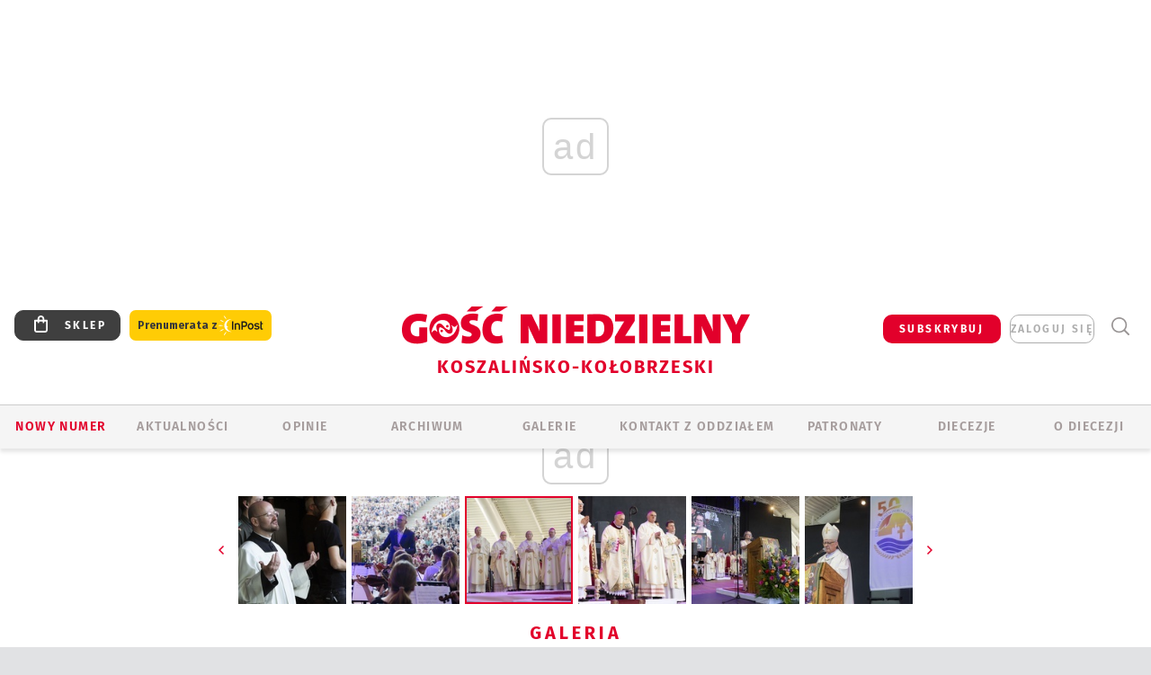

--- FILE ---
content_type: text/html; charset=utf-8
request_url: https://www.google.com/recaptcha/api2/anchor?ar=1&k=6LfKq5UUAAAAAMU4Rd1_l_MKSJAizQb5Mk_8bFA_&co=aHR0cHM6Ly9rb3N6YWxpbi5nb3NjLnBsOjQ0Mw..&hl=en&v=N67nZn4AqZkNcbeMu4prBgzg&size=invisible&anchor-ms=20000&execute-ms=30000&cb=dhr34fkl9zmh
body_size: 48837
content:
<!DOCTYPE HTML><html dir="ltr" lang="en"><head><meta http-equiv="Content-Type" content="text/html; charset=UTF-8">
<meta http-equiv="X-UA-Compatible" content="IE=edge">
<title>reCAPTCHA</title>
<style type="text/css">
/* cyrillic-ext */
@font-face {
  font-family: 'Roboto';
  font-style: normal;
  font-weight: 400;
  font-stretch: 100%;
  src: url(//fonts.gstatic.com/s/roboto/v48/KFO7CnqEu92Fr1ME7kSn66aGLdTylUAMa3GUBHMdazTgWw.woff2) format('woff2');
  unicode-range: U+0460-052F, U+1C80-1C8A, U+20B4, U+2DE0-2DFF, U+A640-A69F, U+FE2E-FE2F;
}
/* cyrillic */
@font-face {
  font-family: 'Roboto';
  font-style: normal;
  font-weight: 400;
  font-stretch: 100%;
  src: url(//fonts.gstatic.com/s/roboto/v48/KFO7CnqEu92Fr1ME7kSn66aGLdTylUAMa3iUBHMdazTgWw.woff2) format('woff2');
  unicode-range: U+0301, U+0400-045F, U+0490-0491, U+04B0-04B1, U+2116;
}
/* greek-ext */
@font-face {
  font-family: 'Roboto';
  font-style: normal;
  font-weight: 400;
  font-stretch: 100%;
  src: url(//fonts.gstatic.com/s/roboto/v48/KFO7CnqEu92Fr1ME7kSn66aGLdTylUAMa3CUBHMdazTgWw.woff2) format('woff2');
  unicode-range: U+1F00-1FFF;
}
/* greek */
@font-face {
  font-family: 'Roboto';
  font-style: normal;
  font-weight: 400;
  font-stretch: 100%;
  src: url(//fonts.gstatic.com/s/roboto/v48/KFO7CnqEu92Fr1ME7kSn66aGLdTylUAMa3-UBHMdazTgWw.woff2) format('woff2');
  unicode-range: U+0370-0377, U+037A-037F, U+0384-038A, U+038C, U+038E-03A1, U+03A3-03FF;
}
/* math */
@font-face {
  font-family: 'Roboto';
  font-style: normal;
  font-weight: 400;
  font-stretch: 100%;
  src: url(//fonts.gstatic.com/s/roboto/v48/KFO7CnqEu92Fr1ME7kSn66aGLdTylUAMawCUBHMdazTgWw.woff2) format('woff2');
  unicode-range: U+0302-0303, U+0305, U+0307-0308, U+0310, U+0312, U+0315, U+031A, U+0326-0327, U+032C, U+032F-0330, U+0332-0333, U+0338, U+033A, U+0346, U+034D, U+0391-03A1, U+03A3-03A9, U+03B1-03C9, U+03D1, U+03D5-03D6, U+03F0-03F1, U+03F4-03F5, U+2016-2017, U+2034-2038, U+203C, U+2040, U+2043, U+2047, U+2050, U+2057, U+205F, U+2070-2071, U+2074-208E, U+2090-209C, U+20D0-20DC, U+20E1, U+20E5-20EF, U+2100-2112, U+2114-2115, U+2117-2121, U+2123-214F, U+2190, U+2192, U+2194-21AE, U+21B0-21E5, U+21F1-21F2, U+21F4-2211, U+2213-2214, U+2216-22FF, U+2308-230B, U+2310, U+2319, U+231C-2321, U+2336-237A, U+237C, U+2395, U+239B-23B7, U+23D0, U+23DC-23E1, U+2474-2475, U+25AF, U+25B3, U+25B7, U+25BD, U+25C1, U+25CA, U+25CC, U+25FB, U+266D-266F, U+27C0-27FF, U+2900-2AFF, U+2B0E-2B11, U+2B30-2B4C, U+2BFE, U+3030, U+FF5B, U+FF5D, U+1D400-1D7FF, U+1EE00-1EEFF;
}
/* symbols */
@font-face {
  font-family: 'Roboto';
  font-style: normal;
  font-weight: 400;
  font-stretch: 100%;
  src: url(//fonts.gstatic.com/s/roboto/v48/KFO7CnqEu92Fr1ME7kSn66aGLdTylUAMaxKUBHMdazTgWw.woff2) format('woff2');
  unicode-range: U+0001-000C, U+000E-001F, U+007F-009F, U+20DD-20E0, U+20E2-20E4, U+2150-218F, U+2190, U+2192, U+2194-2199, U+21AF, U+21E6-21F0, U+21F3, U+2218-2219, U+2299, U+22C4-22C6, U+2300-243F, U+2440-244A, U+2460-24FF, U+25A0-27BF, U+2800-28FF, U+2921-2922, U+2981, U+29BF, U+29EB, U+2B00-2BFF, U+4DC0-4DFF, U+FFF9-FFFB, U+10140-1018E, U+10190-1019C, U+101A0, U+101D0-101FD, U+102E0-102FB, U+10E60-10E7E, U+1D2C0-1D2D3, U+1D2E0-1D37F, U+1F000-1F0FF, U+1F100-1F1AD, U+1F1E6-1F1FF, U+1F30D-1F30F, U+1F315, U+1F31C, U+1F31E, U+1F320-1F32C, U+1F336, U+1F378, U+1F37D, U+1F382, U+1F393-1F39F, U+1F3A7-1F3A8, U+1F3AC-1F3AF, U+1F3C2, U+1F3C4-1F3C6, U+1F3CA-1F3CE, U+1F3D4-1F3E0, U+1F3ED, U+1F3F1-1F3F3, U+1F3F5-1F3F7, U+1F408, U+1F415, U+1F41F, U+1F426, U+1F43F, U+1F441-1F442, U+1F444, U+1F446-1F449, U+1F44C-1F44E, U+1F453, U+1F46A, U+1F47D, U+1F4A3, U+1F4B0, U+1F4B3, U+1F4B9, U+1F4BB, U+1F4BF, U+1F4C8-1F4CB, U+1F4D6, U+1F4DA, U+1F4DF, U+1F4E3-1F4E6, U+1F4EA-1F4ED, U+1F4F7, U+1F4F9-1F4FB, U+1F4FD-1F4FE, U+1F503, U+1F507-1F50B, U+1F50D, U+1F512-1F513, U+1F53E-1F54A, U+1F54F-1F5FA, U+1F610, U+1F650-1F67F, U+1F687, U+1F68D, U+1F691, U+1F694, U+1F698, U+1F6AD, U+1F6B2, U+1F6B9-1F6BA, U+1F6BC, U+1F6C6-1F6CF, U+1F6D3-1F6D7, U+1F6E0-1F6EA, U+1F6F0-1F6F3, U+1F6F7-1F6FC, U+1F700-1F7FF, U+1F800-1F80B, U+1F810-1F847, U+1F850-1F859, U+1F860-1F887, U+1F890-1F8AD, U+1F8B0-1F8BB, U+1F8C0-1F8C1, U+1F900-1F90B, U+1F93B, U+1F946, U+1F984, U+1F996, U+1F9E9, U+1FA00-1FA6F, U+1FA70-1FA7C, U+1FA80-1FA89, U+1FA8F-1FAC6, U+1FACE-1FADC, U+1FADF-1FAE9, U+1FAF0-1FAF8, U+1FB00-1FBFF;
}
/* vietnamese */
@font-face {
  font-family: 'Roboto';
  font-style: normal;
  font-weight: 400;
  font-stretch: 100%;
  src: url(//fonts.gstatic.com/s/roboto/v48/KFO7CnqEu92Fr1ME7kSn66aGLdTylUAMa3OUBHMdazTgWw.woff2) format('woff2');
  unicode-range: U+0102-0103, U+0110-0111, U+0128-0129, U+0168-0169, U+01A0-01A1, U+01AF-01B0, U+0300-0301, U+0303-0304, U+0308-0309, U+0323, U+0329, U+1EA0-1EF9, U+20AB;
}
/* latin-ext */
@font-face {
  font-family: 'Roboto';
  font-style: normal;
  font-weight: 400;
  font-stretch: 100%;
  src: url(//fonts.gstatic.com/s/roboto/v48/KFO7CnqEu92Fr1ME7kSn66aGLdTylUAMa3KUBHMdazTgWw.woff2) format('woff2');
  unicode-range: U+0100-02BA, U+02BD-02C5, U+02C7-02CC, U+02CE-02D7, U+02DD-02FF, U+0304, U+0308, U+0329, U+1D00-1DBF, U+1E00-1E9F, U+1EF2-1EFF, U+2020, U+20A0-20AB, U+20AD-20C0, U+2113, U+2C60-2C7F, U+A720-A7FF;
}
/* latin */
@font-face {
  font-family: 'Roboto';
  font-style: normal;
  font-weight: 400;
  font-stretch: 100%;
  src: url(//fonts.gstatic.com/s/roboto/v48/KFO7CnqEu92Fr1ME7kSn66aGLdTylUAMa3yUBHMdazQ.woff2) format('woff2');
  unicode-range: U+0000-00FF, U+0131, U+0152-0153, U+02BB-02BC, U+02C6, U+02DA, U+02DC, U+0304, U+0308, U+0329, U+2000-206F, U+20AC, U+2122, U+2191, U+2193, U+2212, U+2215, U+FEFF, U+FFFD;
}
/* cyrillic-ext */
@font-face {
  font-family: 'Roboto';
  font-style: normal;
  font-weight: 500;
  font-stretch: 100%;
  src: url(//fonts.gstatic.com/s/roboto/v48/KFO7CnqEu92Fr1ME7kSn66aGLdTylUAMa3GUBHMdazTgWw.woff2) format('woff2');
  unicode-range: U+0460-052F, U+1C80-1C8A, U+20B4, U+2DE0-2DFF, U+A640-A69F, U+FE2E-FE2F;
}
/* cyrillic */
@font-face {
  font-family: 'Roboto';
  font-style: normal;
  font-weight: 500;
  font-stretch: 100%;
  src: url(//fonts.gstatic.com/s/roboto/v48/KFO7CnqEu92Fr1ME7kSn66aGLdTylUAMa3iUBHMdazTgWw.woff2) format('woff2');
  unicode-range: U+0301, U+0400-045F, U+0490-0491, U+04B0-04B1, U+2116;
}
/* greek-ext */
@font-face {
  font-family: 'Roboto';
  font-style: normal;
  font-weight: 500;
  font-stretch: 100%;
  src: url(//fonts.gstatic.com/s/roboto/v48/KFO7CnqEu92Fr1ME7kSn66aGLdTylUAMa3CUBHMdazTgWw.woff2) format('woff2');
  unicode-range: U+1F00-1FFF;
}
/* greek */
@font-face {
  font-family: 'Roboto';
  font-style: normal;
  font-weight: 500;
  font-stretch: 100%;
  src: url(//fonts.gstatic.com/s/roboto/v48/KFO7CnqEu92Fr1ME7kSn66aGLdTylUAMa3-UBHMdazTgWw.woff2) format('woff2');
  unicode-range: U+0370-0377, U+037A-037F, U+0384-038A, U+038C, U+038E-03A1, U+03A3-03FF;
}
/* math */
@font-face {
  font-family: 'Roboto';
  font-style: normal;
  font-weight: 500;
  font-stretch: 100%;
  src: url(//fonts.gstatic.com/s/roboto/v48/KFO7CnqEu92Fr1ME7kSn66aGLdTylUAMawCUBHMdazTgWw.woff2) format('woff2');
  unicode-range: U+0302-0303, U+0305, U+0307-0308, U+0310, U+0312, U+0315, U+031A, U+0326-0327, U+032C, U+032F-0330, U+0332-0333, U+0338, U+033A, U+0346, U+034D, U+0391-03A1, U+03A3-03A9, U+03B1-03C9, U+03D1, U+03D5-03D6, U+03F0-03F1, U+03F4-03F5, U+2016-2017, U+2034-2038, U+203C, U+2040, U+2043, U+2047, U+2050, U+2057, U+205F, U+2070-2071, U+2074-208E, U+2090-209C, U+20D0-20DC, U+20E1, U+20E5-20EF, U+2100-2112, U+2114-2115, U+2117-2121, U+2123-214F, U+2190, U+2192, U+2194-21AE, U+21B0-21E5, U+21F1-21F2, U+21F4-2211, U+2213-2214, U+2216-22FF, U+2308-230B, U+2310, U+2319, U+231C-2321, U+2336-237A, U+237C, U+2395, U+239B-23B7, U+23D0, U+23DC-23E1, U+2474-2475, U+25AF, U+25B3, U+25B7, U+25BD, U+25C1, U+25CA, U+25CC, U+25FB, U+266D-266F, U+27C0-27FF, U+2900-2AFF, U+2B0E-2B11, U+2B30-2B4C, U+2BFE, U+3030, U+FF5B, U+FF5D, U+1D400-1D7FF, U+1EE00-1EEFF;
}
/* symbols */
@font-face {
  font-family: 'Roboto';
  font-style: normal;
  font-weight: 500;
  font-stretch: 100%;
  src: url(//fonts.gstatic.com/s/roboto/v48/KFO7CnqEu92Fr1ME7kSn66aGLdTylUAMaxKUBHMdazTgWw.woff2) format('woff2');
  unicode-range: U+0001-000C, U+000E-001F, U+007F-009F, U+20DD-20E0, U+20E2-20E4, U+2150-218F, U+2190, U+2192, U+2194-2199, U+21AF, U+21E6-21F0, U+21F3, U+2218-2219, U+2299, U+22C4-22C6, U+2300-243F, U+2440-244A, U+2460-24FF, U+25A0-27BF, U+2800-28FF, U+2921-2922, U+2981, U+29BF, U+29EB, U+2B00-2BFF, U+4DC0-4DFF, U+FFF9-FFFB, U+10140-1018E, U+10190-1019C, U+101A0, U+101D0-101FD, U+102E0-102FB, U+10E60-10E7E, U+1D2C0-1D2D3, U+1D2E0-1D37F, U+1F000-1F0FF, U+1F100-1F1AD, U+1F1E6-1F1FF, U+1F30D-1F30F, U+1F315, U+1F31C, U+1F31E, U+1F320-1F32C, U+1F336, U+1F378, U+1F37D, U+1F382, U+1F393-1F39F, U+1F3A7-1F3A8, U+1F3AC-1F3AF, U+1F3C2, U+1F3C4-1F3C6, U+1F3CA-1F3CE, U+1F3D4-1F3E0, U+1F3ED, U+1F3F1-1F3F3, U+1F3F5-1F3F7, U+1F408, U+1F415, U+1F41F, U+1F426, U+1F43F, U+1F441-1F442, U+1F444, U+1F446-1F449, U+1F44C-1F44E, U+1F453, U+1F46A, U+1F47D, U+1F4A3, U+1F4B0, U+1F4B3, U+1F4B9, U+1F4BB, U+1F4BF, U+1F4C8-1F4CB, U+1F4D6, U+1F4DA, U+1F4DF, U+1F4E3-1F4E6, U+1F4EA-1F4ED, U+1F4F7, U+1F4F9-1F4FB, U+1F4FD-1F4FE, U+1F503, U+1F507-1F50B, U+1F50D, U+1F512-1F513, U+1F53E-1F54A, U+1F54F-1F5FA, U+1F610, U+1F650-1F67F, U+1F687, U+1F68D, U+1F691, U+1F694, U+1F698, U+1F6AD, U+1F6B2, U+1F6B9-1F6BA, U+1F6BC, U+1F6C6-1F6CF, U+1F6D3-1F6D7, U+1F6E0-1F6EA, U+1F6F0-1F6F3, U+1F6F7-1F6FC, U+1F700-1F7FF, U+1F800-1F80B, U+1F810-1F847, U+1F850-1F859, U+1F860-1F887, U+1F890-1F8AD, U+1F8B0-1F8BB, U+1F8C0-1F8C1, U+1F900-1F90B, U+1F93B, U+1F946, U+1F984, U+1F996, U+1F9E9, U+1FA00-1FA6F, U+1FA70-1FA7C, U+1FA80-1FA89, U+1FA8F-1FAC6, U+1FACE-1FADC, U+1FADF-1FAE9, U+1FAF0-1FAF8, U+1FB00-1FBFF;
}
/* vietnamese */
@font-face {
  font-family: 'Roboto';
  font-style: normal;
  font-weight: 500;
  font-stretch: 100%;
  src: url(//fonts.gstatic.com/s/roboto/v48/KFO7CnqEu92Fr1ME7kSn66aGLdTylUAMa3OUBHMdazTgWw.woff2) format('woff2');
  unicode-range: U+0102-0103, U+0110-0111, U+0128-0129, U+0168-0169, U+01A0-01A1, U+01AF-01B0, U+0300-0301, U+0303-0304, U+0308-0309, U+0323, U+0329, U+1EA0-1EF9, U+20AB;
}
/* latin-ext */
@font-face {
  font-family: 'Roboto';
  font-style: normal;
  font-weight: 500;
  font-stretch: 100%;
  src: url(//fonts.gstatic.com/s/roboto/v48/KFO7CnqEu92Fr1ME7kSn66aGLdTylUAMa3KUBHMdazTgWw.woff2) format('woff2');
  unicode-range: U+0100-02BA, U+02BD-02C5, U+02C7-02CC, U+02CE-02D7, U+02DD-02FF, U+0304, U+0308, U+0329, U+1D00-1DBF, U+1E00-1E9F, U+1EF2-1EFF, U+2020, U+20A0-20AB, U+20AD-20C0, U+2113, U+2C60-2C7F, U+A720-A7FF;
}
/* latin */
@font-face {
  font-family: 'Roboto';
  font-style: normal;
  font-weight: 500;
  font-stretch: 100%;
  src: url(//fonts.gstatic.com/s/roboto/v48/KFO7CnqEu92Fr1ME7kSn66aGLdTylUAMa3yUBHMdazQ.woff2) format('woff2');
  unicode-range: U+0000-00FF, U+0131, U+0152-0153, U+02BB-02BC, U+02C6, U+02DA, U+02DC, U+0304, U+0308, U+0329, U+2000-206F, U+20AC, U+2122, U+2191, U+2193, U+2212, U+2215, U+FEFF, U+FFFD;
}
/* cyrillic-ext */
@font-face {
  font-family: 'Roboto';
  font-style: normal;
  font-weight: 900;
  font-stretch: 100%;
  src: url(//fonts.gstatic.com/s/roboto/v48/KFO7CnqEu92Fr1ME7kSn66aGLdTylUAMa3GUBHMdazTgWw.woff2) format('woff2');
  unicode-range: U+0460-052F, U+1C80-1C8A, U+20B4, U+2DE0-2DFF, U+A640-A69F, U+FE2E-FE2F;
}
/* cyrillic */
@font-face {
  font-family: 'Roboto';
  font-style: normal;
  font-weight: 900;
  font-stretch: 100%;
  src: url(//fonts.gstatic.com/s/roboto/v48/KFO7CnqEu92Fr1ME7kSn66aGLdTylUAMa3iUBHMdazTgWw.woff2) format('woff2');
  unicode-range: U+0301, U+0400-045F, U+0490-0491, U+04B0-04B1, U+2116;
}
/* greek-ext */
@font-face {
  font-family: 'Roboto';
  font-style: normal;
  font-weight: 900;
  font-stretch: 100%;
  src: url(//fonts.gstatic.com/s/roboto/v48/KFO7CnqEu92Fr1ME7kSn66aGLdTylUAMa3CUBHMdazTgWw.woff2) format('woff2');
  unicode-range: U+1F00-1FFF;
}
/* greek */
@font-face {
  font-family: 'Roboto';
  font-style: normal;
  font-weight: 900;
  font-stretch: 100%;
  src: url(//fonts.gstatic.com/s/roboto/v48/KFO7CnqEu92Fr1ME7kSn66aGLdTylUAMa3-UBHMdazTgWw.woff2) format('woff2');
  unicode-range: U+0370-0377, U+037A-037F, U+0384-038A, U+038C, U+038E-03A1, U+03A3-03FF;
}
/* math */
@font-face {
  font-family: 'Roboto';
  font-style: normal;
  font-weight: 900;
  font-stretch: 100%;
  src: url(//fonts.gstatic.com/s/roboto/v48/KFO7CnqEu92Fr1ME7kSn66aGLdTylUAMawCUBHMdazTgWw.woff2) format('woff2');
  unicode-range: U+0302-0303, U+0305, U+0307-0308, U+0310, U+0312, U+0315, U+031A, U+0326-0327, U+032C, U+032F-0330, U+0332-0333, U+0338, U+033A, U+0346, U+034D, U+0391-03A1, U+03A3-03A9, U+03B1-03C9, U+03D1, U+03D5-03D6, U+03F0-03F1, U+03F4-03F5, U+2016-2017, U+2034-2038, U+203C, U+2040, U+2043, U+2047, U+2050, U+2057, U+205F, U+2070-2071, U+2074-208E, U+2090-209C, U+20D0-20DC, U+20E1, U+20E5-20EF, U+2100-2112, U+2114-2115, U+2117-2121, U+2123-214F, U+2190, U+2192, U+2194-21AE, U+21B0-21E5, U+21F1-21F2, U+21F4-2211, U+2213-2214, U+2216-22FF, U+2308-230B, U+2310, U+2319, U+231C-2321, U+2336-237A, U+237C, U+2395, U+239B-23B7, U+23D0, U+23DC-23E1, U+2474-2475, U+25AF, U+25B3, U+25B7, U+25BD, U+25C1, U+25CA, U+25CC, U+25FB, U+266D-266F, U+27C0-27FF, U+2900-2AFF, U+2B0E-2B11, U+2B30-2B4C, U+2BFE, U+3030, U+FF5B, U+FF5D, U+1D400-1D7FF, U+1EE00-1EEFF;
}
/* symbols */
@font-face {
  font-family: 'Roboto';
  font-style: normal;
  font-weight: 900;
  font-stretch: 100%;
  src: url(//fonts.gstatic.com/s/roboto/v48/KFO7CnqEu92Fr1ME7kSn66aGLdTylUAMaxKUBHMdazTgWw.woff2) format('woff2');
  unicode-range: U+0001-000C, U+000E-001F, U+007F-009F, U+20DD-20E0, U+20E2-20E4, U+2150-218F, U+2190, U+2192, U+2194-2199, U+21AF, U+21E6-21F0, U+21F3, U+2218-2219, U+2299, U+22C4-22C6, U+2300-243F, U+2440-244A, U+2460-24FF, U+25A0-27BF, U+2800-28FF, U+2921-2922, U+2981, U+29BF, U+29EB, U+2B00-2BFF, U+4DC0-4DFF, U+FFF9-FFFB, U+10140-1018E, U+10190-1019C, U+101A0, U+101D0-101FD, U+102E0-102FB, U+10E60-10E7E, U+1D2C0-1D2D3, U+1D2E0-1D37F, U+1F000-1F0FF, U+1F100-1F1AD, U+1F1E6-1F1FF, U+1F30D-1F30F, U+1F315, U+1F31C, U+1F31E, U+1F320-1F32C, U+1F336, U+1F378, U+1F37D, U+1F382, U+1F393-1F39F, U+1F3A7-1F3A8, U+1F3AC-1F3AF, U+1F3C2, U+1F3C4-1F3C6, U+1F3CA-1F3CE, U+1F3D4-1F3E0, U+1F3ED, U+1F3F1-1F3F3, U+1F3F5-1F3F7, U+1F408, U+1F415, U+1F41F, U+1F426, U+1F43F, U+1F441-1F442, U+1F444, U+1F446-1F449, U+1F44C-1F44E, U+1F453, U+1F46A, U+1F47D, U+1F4A3, U+1F4B0, U+1F4B3, U+1F4B9, U+1F4BB, U+1F4BF, U+1F4C8-1F4CB, U+1F4D6, U+1F4DA, U+1F4DF, U+1F4E3-1F4E6, U+1F4EA-1F4ED, U+1F4F7, U+1F4F9-1F4FB, U+1F4FD-1F4FE, U+1F503, U+1F507-1F50B, U+1F50D, U+1F512-1F513, U+1F53E-1F54A, U+1F54F-1F5FA, U+1F610, U+1F650-1F67F, U+1F687, U+1F68D, U+1F691, U+1F694, U+1F698, U+1F6AD, U+1F6B2, U+1F6B9-1F6BA, U+1F6BC, U+1F6C6-1F6CF, U+1F6D3-1F6D7, U+1F6E0-1F6EA, U+1F6F0-1F6F3, U+1F6F7-1F6FC, U+1F700-1F7FF, U+1F800-1F80B, U+1F810-1F847, U+1F850-1F859, U+1F860-1F887, U+1F890-1F8AD, U+1F8B0-1F8BB, U+1F8C0-1F8C1, U+1F900-1F90B, U+1F93B, U+1F946, U+1F984, U+1F996, U+1F9E9, U+1FA00-1FA6F, U+1FA70-1FA7C, U+1FA80-1FA89, U+1FA8F-1FAC6, U+1FACE-1FADC, U+1FADF-1FAE9, U+1FAF0-1FAF8, U+1FB00-1FBFF;
}
/* vietnamese */
@font-face {
  font-family: 'Roboto';
  font-style: normal;
  font-weight: 900;
  font-stretch: 100%;
  src: url(//fonts.gstatic.com/s/roboto/v48/KFO7CnqEu92Fr1ME7kSn66aGLdTylUAMa3OUBHMdazTgWw.woff2) format('woff2');
  unicode-range: U+0102-0103, U+0110-0111, U+0128-0129, U+0168-0169, U+01A0-01A1, U+01AF-01B0, U+0300-0301, U+0303-0304, U+0308-0309, U+0323, U+0329, U+1EA0-1EF9, U+20AB;
}
/* latin-ext */
@font-face {
  font-family: 'Roboto';
  font-style: normal;
  font-weight: 900;
  font-stretch: 100%;
  src: url(//fonts.gstatic.com/s/roboto/v48/KFO7CnqEu92Fr1ME7kSn66aGLdTylUAMa3KUBHMdazTgWw.woff2) format('woff2');
  unicode-range: U+0100-02BA, U+02BD-02C5, U+02C7-02CC, U+02CE-02D7, U+02DD-02FF, U+0304, U+0308, U+0329, U+1D00-1DBF, U+1E00-1E9F, U+1EF2-1EFF, U+2020, U+20A0-20AB, U+20AD-20C0, U+2113, U+2C60-2C7F, U+A720-A7FF;
}
/* latin */
@font-face {
  font-family: 'Roboto';
  font-style: normal;
  font-weight: 900;
  font-stretch: 100%;
  src: url(//fonts.gstatic.com/s/roboto/v48/KFO7CnqEu92Fr1ME7kSn66aGLdTylUAMa3yUBHMdazQ.woff2) format('woff2');
  unicode-range: U+0000-00FF, U+0131, U+0152-0153, U+02BB-02BC, U+02C6, U+02DA, U+02DC, U+0304, U+0308, U+0329, U+2000-206F, U+20AC, U+2122, U+2191, U+2193, U+2212, U+2215, U+FEFF, U+FFFD;
}

</style>
<link rel="stylesheet" type="text/css" href="https://www.gstatic.com/recaptcha/releases/N67nZn4AqZkNcbeMu4prBgzg/styles__ltr.css">
<script nonce="G9ymQ70R49xNAIc_Tu4fXw" type="text/javascript">window['__recaptcha_api'] = 'https://www.google.com/recaptcha/api2/';</script>
<script type="text/javascript" src="https://www.gstatic.com/recaptcha/releases/N67nZn4AqZkNcbeMu4prBgzg/recaptcha__en.js" nonce="G9ymQ70R49xNAIc_Tu4fXw">
      
    </script></head>
<body><div id="rc-anchor-alert" class="rc-anchor-alert"></div>
<input type="hidden" id="recaptcha-token" value="[base64]">
<script type="text/javascript" nonce="G9ymQ70R49xNAIc_Tu4fXw">
      recaptcha.anchor.Main.init("[\x22ainput\x22,[\x22bgdata\x22,\x22\x22,\[base64]/[base64]/[base64]/[base64]/[base64]/UltsKytdPUU6KEU8MjA0OD9SW2wrK109RT4+NnwxOTI6KChFJjY0NTEyKT09NTUyOTYmJk0rMTxjLmxlbmd0aCYmKGMuY2hhckNvZGVBdChNKzEpJjY0NTEyKT09NTYzMjA/[base64]/[base64]/[base64]/[base64]/[base64]/[base64]/[base64]\x22,\[base64]\x22,\x22wqdZw5rDusOxw4vDicKGwrUsw6tzw5TDk8KSUTPCjMODOcOLwo9TRcK4RBs4w4daw5jCh8KAOxJowoo7w4XClEJKw6BYLRdDLMK4BhfClsOowrDDtGzCjw8kVFkWIcKWaMO4wqXDqx1ydFPCk8OPDcOhVWp1BQpZw6/CnXAND3oJw6rDt8OMw7xFwrjDsUAkWwkHw6PDpSUkwq/DqMOAw68sw7EgFlTCtsOGf8Oiw7ssH8K8w5lYUQXDusOZQMOZWcOjdRfCg2PCjRTDsWvCisK0GsKyCsOlEFHDnhTDuATDqcO6wovCoMKmw4QAWcOFw5pZOCLDhEnClm/CpkjDpQEkbVXDssO2w5HDrcKewqXCh21ISGzCgGR9T8Kww7PCv8KzwozCkj3DjxgiVlQGInN7UnPDulDCmcKLwozClsKoL8OEwqjDrcOma33Dnk/[base64]/DhcOKJ8OzA8OxJUctUTZBwpHCnsOdwrp8U8ODwqwhw5cxw7/CvMOXJilxIH3CkcObw5HCvmjDtMOecMKZFsOKVCbCsMK7QsOJBMKLdD7DlRoaZ0DCoMO3H8K9w6PDocKSMMOGw6w0w7ISwp/DpxxxWzvDuWHCjyxVHMOfTcKTX8OaMcKuIMKbwp80w4jDrTjCjsOeZcOxwqLCvULCn8O+w5wqfFYAw6Uxwp7Clz3Cvg/DlgUdVcODPcOWw5JQJMKLw6BtcWLDpWNKwqfDsCfDsE9kRCXDhsOHHsOGB8Ojw5Umw6UdaMOSDXxUwr/DosOIw6PClcK8K2YoAMO5YMKjw4zDj8OAFMK9I8KAwo58JsOgVMOpQMOZNsOOXsOswr3CoAZmwp9FbcK+fV0cM8KKwqjDkQrCuwd9w7jCtHjCgsKzw6TDjDHCuMO6wpLDsMK4a8O3CyLChMOyM8K9OTZVVGVKbgvCqFhdw7TCgmfDvGfCuMO/[base64]/Dkyx8w7PDv0U8w7pfwp1uw7DCnMKRwp/CnzYmwoDDmS0jCsKWJVcfL8OSQ0RTwrcow5ppBB3DrnXCs8K1w6dLw7/DuMOCw4lbwqtswqx5w7/[base64]/[base64]/CkHnDgcOAc0ldwobDv8OAw6I3wpzDuUkobwcbw7DCucKiOMOCKcKyw5BvZV/ChDjCvFFbwplYFsK4w7zDnsKRD8K5bEfDpcO7b8OwDMKGNUHClcOxw47CmirDnCNcwqUUScKkwoYzw4/CncOFBjbCucOMwqcPKSxSw4cqRjhqw7tJQMO1wrnDgcO6TV4VPyTDvMKsw6zDpk7DrsOlesKhDGHDmsKdJWXCnjNmBgBVQ8KgwpHDn8KDwqHDlAkwF8OxO2zCn0cewqtGwp/[base64]/[base64]/wqVmwpNEw6jDjyt7w5YkwqNZZ8O7eX0QwpHCs8K5IEvDrsOfw55ewo58wroaWUPDn1XDs1PCkVgrNTombMKTNcOPw5pIEkPDmcKuw63CoMKCJlXDjz/[base64]/[base64]/CicORRcOIe8Ovwq1xwrJtMzgHw7jCqn7Ct8O4HsOow69yw79nGcOAwoxRwqHDs3l5bURIXDVjwolPIcK2w6dkwqrDhcOSwrBKw7/Dhj3DlcOdwqHDsGfCi3Adwqgxc1bCsh8Gw5DCtW/CrD3Dq8Oywp7ChsK6NsK2wppNwpYKf1pPYngZwpNpw6XCiULCisOQw5XCm8KZwoDCi8KAfXYBSXhKdk5DCz7Ch8OLwr5Sw5pJOcOkVcKXw6rCmcOGNMOFwqjCp08GO8O8L2DDkkUcw6vCuB/Cl00jb8O5w5oWw5PClk5gPRDDscK0w4U9NcKZw6bDlcOBSsOqwpw4cTHCnVPDnABKw7LCtFVmdMKvMkLDvyVFw5plKcKNF8KlasOTfmVfwqtywrcsw5sCw5k2w6/Dt1x6flxgYcK8w45OacO1wobDlsKjNsKDw5LCvE0AI8KxaMKBbyPClh4qw5daw5LCrzlKYkQRw7/CuSV/wrZpEsOpH8OIIwQkNwVEwrTCkX13wqjCuEjCqDfDnsKpS1XDnlJZBcOyw692w7UMK8OXKmEeZcOea8K+w4JfwokyOylIRcO1wqHCo8OjPsKFHgHCoMKbA8Kiwo/DpsOZw7M6w77DnMOEwopIDjQMw7fDssOPWX7Dl8OCTcOxwp0BQ8O3fVZKRxTDqsK1c8KgwrvCnMKQSnDClGPDv3HCtXhcBcOVFcOvwpXDgMOTwoFMwr1eQERjEMOiwpAfRsOhaVDCoMKAd1/DnQ4aXmB7KlTCpcKFwoIjLQTDh8KXW2LDnx3CuMKow617MMO/wpXCgMOJQMOwBH3Dp8KjwoUswqHClMKQw4jDukzCmnYLw5gWwpwfw5jChMKDwoPDoMOeVMKLacO2w7lswovDtcKkwqNxw6zCvyFnYcK8BcKeMXLCh8KTOUfCvsO3w6IBw5Rfw604NMONbcKgw6AUw5PCry/[base64]/DpsO4csKZw7dpwoMbB8K3w6HCqMOFwrE9M8KNw5V5wpbDoUnCqcOzwp3DgcKgw4RUK8KDQ8KjwrvDsRvCn8K7wq8nOQgAdWvDqsKIZHsBcsKoWmPClcOAwrLDl0IIw4/Dp1vCjFHCuD5QasKswoPCqWhVwpHCjSBgwq/CuW3CssKlImgXwq/Ci8KlwoLDlnvCm8OBGMKNJCIDTSBSbcK7wq3DoH95TzfDtsOSw5zDjsKEYMKhw5p6bzPCnMOPZyM4wo/CqcOnw6tRw6NDw63DmsOiTXEGbMOFNMOGw7/CnMO3d8K8w4F9O8K/[base64]/CmsKMw4vCgHYAY8K8wpEQJlLDkUM2fMOsLcKDwol7w6Zaw41pw6HDrMKJAMOfacKTwrbDtknDrnJmwoXCisKoXMOMacO3U8OAfsOJL8K7X8OZJzdCA8K6e141SUV1wrc5aMKAw4vDpMORwpTDhRfDqhTCq8KwR8KsTihiwoFlSCtsJcOVw7UbI8K/w7XCv8OcbXstZcONw6vCk2EpwrbCpwTCug96w61nSxgNw5zDuUVaZzLCjR4ww4/DtDfDkGIVw68wJ8OUw4bDvkHCk8KQw45UwpfCqksWwolJWMOcccKJXMKOeXPDijVHClBmMsOWH3QCw7XCgx/DgcK7w5/[base64]/wojDuMO9w7hYUcKmw6AbMMOjDho7w7zDnAV+H2skNWbDtVLDu0NZOgXDrcOjw4dWWMKNCiZ1w6RsRMOAwq97w5jCiDY5e8Oowql+XMKkwr8GRGJhw5kVwoRFwpfDlsKow6/DjnF9wpUkw4vDgV0DQ8OKwqJHX8KwJBLCuCrDi3IZZsOQX3DDhgRUOcKfHMKvw7vDsxTDqHUtwr8qwrcLw51Tw5/DisK2wr/DmsKnQTnDsggTcFd7Iho4wrBAwr4vwpdow7h9ChnCqx/CmMKxwqATw7pMwpPCv18Sw6rCiyDDmMOPw4LClmzDiyvClsOCACFvF8Osw4lRwrrCmcOHwpU/wpZ5w5FrZMOlwrvCscKoH3TCksOHwpUqwoDDtSwAw6jDv8KlOh4XBBbCigMXPcODe1LCp8KswqnCninDmMOzw4/CjcKtwqoTaMK6dsKWGcKYwpXDu100woFWwrrCr1o8E8OZYsKHYS3CrVoECMK+wqXDnMOuISMeOh3CqULDvEnCiXhnKsO/R8OZSmnCsyfDmiDDiiLDncOrb8KDwr/CvcOnwrBxMDrDicOfDsOvw5DCgMK/[base64]/[base64]/DvsKoLcKZa3/Dq8OabkbDoWrCu8OAw6txF8ODwpnCmHjDhMOZUQcAD8OQdMKqwqXCrsK5w6Ymw7DDtUYiw67DlMK/w7NCTMOoUMKWbVDCjsO1JMOnwrhbDxw+HsK3woFkwrgmW8KHasO+wrLCrU/[base64]/CliTDmcOpJMOIwp/CnQjDqVDDgV5bUMO/eBTDq8KIM8ObwpZdwpbCrxnCs8O4w4Fcwqs6w73CgmNhe8KjH3N7wpFQw58HwqXCnSYRRsKEw4xDwqnDmcOTw5fCsSI9E1fDosKTw4UAw4HCjQdLc8OSJMKBw7dzw7MuYS/Du8OJwpDDvm5VwoTDgVkvwrPClG81wqfDhxlYwp9rFj3Cs0fDpcKUwo3CmMK/wr9Ww5zCj8KEUVvDmMK4dMKgw4pWwrEpw5rClhoXwp0XworDsA5Hw6/[base64]/DlsOGXsKoJMOfwqchYMOGdiAITnEDUxfDtRDDlMKyWsKJw6XCvcKEYgvCusK4blTDlcONKHx8OMKTSMOHwo/DgyDDu8K2wr/[base64]/AcKkwqjDp8KpOMKffsKSAcK6HGnCtMKfwqLDs8OxCyISYXPCr3JOwqHCkyDCksO/OMOvJ8ODWBp2YMKdw7LClcOZw7NKc8OsfMKCW8OgL8KQw65bwqIXw5DCi0IWw5zClHBqw63ClTB3w6/DtEVXT1ZET8Kdw6YYPMKPIMOpasOANcO9TzMUwod4BjXDu8OmwojDqWPCtk42w7RZd8OfKsKSwozDmHFGQcOww67CtBh0w6DDksONwrduw5bCqMOFCC3CscOQR2J+w5HClsKBw40ewpUswo/DpQF/wqDDs1x4w7vCjMOFIsKswocrQsKnwrxfw70Rw7zDkMO8w5FrIsO5w4fCp8Kow5hRwq/Cq8O8wpzDjHnCjmEKFhjDnUlLXjZlA8OOO8Ogw5UHwoFSwoLDkxsow4w4wrDDqCPCjcKcw6HDt8OFSMOHw65YwqZAB1BqF8OBwpcWw4rDocO/wojCpE7DvsO3PDIlTMK7KkFNcFdlTgPCqGEgw6DClnVRBcKODsOTw77Ck1fDoWc5wogsFcOMEyBewqNmAXrCj8Krwp5PwpoEfUrDmy9VKsKpw6VaLsOhNULCnsKuwqDDgATDlcKfwpJow5J/WMK9R8KWw5bDm8OjeTrCqMOXw5PCocOXOD7CrXXDuCVZwrUxwrXCpcOxak7DtCnCnMODEgHCocO7wrFfLMOBw5YEw4EaOkogSsKWcWTCvMO3w4Naw4jClcKHw5MQJyvDnULCpQVzw78xw7MxaR8hw6R6ZRbDpg5Iw4LDrMKJdTBpwqZcw6UQwp/DmiLCjhTCm8Omw4jChcK9bxEZbcKXw6jCmBjCpBhFBcOKLMKyw5woH8O2w4bCn8KLwpDDi8OFLyVlcFnDq17CocOWwrnCgzIYw5vClcOPD3PCsMKaVcOuGcOIwqTDjnPCjwp7LlzDrHU8wr/CmDFtVcKYC8OiQH7DjQXCq1kVDsOfFcOiwo/CvHwvw7zCl8KEw6dtBB3DnHxMECXDsDILwpXCulrCrn7CvgdNwoQMwojClXlaOkxXR8KoOzMIZcKtw4MVw6YhwpQ5wrpVMyTDrAArPMOedcOSw7vCjsKVwp/Ck1EbCMOpwqVwC8OZV2cqBWs7woIHwpdfwq7DmMKFY8Odw7/Dv8ONQBExLkjCosOTwqEsw6tAwoPDmiTCjsKUw5ZiwqPDoXrCkcOkPkEaYGPDrcOTfhMVw4/DjgTCtMOow55EbgEowoBkIMKmeMOaw5Ukwr8+F8Kbw5nCm8OIOcKqw6I0AQXCqG1bOsOGfwfCjiN5wqTDmT8Qw7MCYsKfWkfDunnDrsOkP1TCgA57w4EPVMOlAcKNLAk/SErDpE3CnsKxFGLCl03DvUZ+KMKsw4tFw6bCucKrZCRNOmo2OcOuw4/Dt8OQw4XDm1Rgw6ZWbmnCt8O6B2XDmcODwo47DcOgwp/Coh8mXcKFPnfDrSzDn8K6fjFAw5VWRXfDlj4Iw4HCgVjChUx5w7pxwrLDjGELL8OKccK1woUFwq06wq5rwrDDu8KAwqbCnhXDgcOZRA/DlcOuGsKzQGHDhD0NwrkrD8KBw6bCnsODw5dHwo5WwrY1dSjDpETClw0Rw6XDncOVd8OMFl8WwrIFwrrDrMKcwr/[base64]/[base64]/DlMOnCMOxQ8KIwrrDqMKUwp3DsMOCdMO1wpZIwopORcKKw63Cl8Oqw5TDlMOfw5jCqlUzwpLCtX9oCCnCoRnCmgUHworCtcO1Z8O/w7/Di8Kdw7YaQG7CrwPCv8KUwoPDuzcLwpQHR8Oiw6HCkMO3wpzCtsKlfsOWCsOiwoPDrsOEw67ClCHCoHkmw7fCtzDClnRrw7rCoTZ0wofDn2FIw4PCqHzDiHnDiMK0JsOrCMO5TcK/[base64]/[base64]/DvsKHfFTDh8Omw7NPw5nDtcKsw6l0RQ4pw5HCkB5zw65Ucgk3wp/DuMKgw6fDgcO9wrl3wrLChi9bwp7CqMKWCMOFw7NiQcOpKzPCgHTCmsKcw6HCqHhsacObw6ARHlI8fn/CusO/[base64]/w5bDvF7Dv2nDlX7DocKJLDXDkMKgwofDt1gowpwdIMK6w49zMcK9B8OYw4XCvcKxIzPDtMK3w6Ngw4h+w4TCoCRpbVnDjMKBw5DDg082UsOywp7DjsKDIm/[base64]/DjMOuw5ZcB8Ktw5zCrsKMw4/CpcOjwodRJR3Dkgl+TsOdwpDCkcKdw6vDucKkw7fCuMKYLsO0HEvCssKmwpMdBQZpJ8OLJ0zCmMKaw5DDm8O1dMOjwrrDjnTDrMK0wobDtnJVw73CrMKeOsOWFsOIUXpoJcKuYyRULyjCp21Sw65eAwh9C8Oew7fDgHDDvVXDlsOlHsOtZcOqw6TCscK9wq/CiAgNw7UJw44JTGU0wojDpMKTE0ovbMO/wq91eMKZwqbCgS/[base64]/Dgz3Dr3DCiS0OVxPDsgvDpUtfOBlVasKfSMKew61eAUfCnVlqJcK0VxJ6wrVEw43DsMKHccOjw6nCq8Ocw7Y4w7cZGcKUdzzDg8OgYcKkw7/[base64]/DqHjDgMOVVMKEQsOBfnpHwrB/LipSZFx0w4Ayw7DDusO9B8KiwqbCk1nCqsOvd8Oyw4UBwpIhw5IiL1p4VljDmzM8IcKhwql+NQLDlsO2IVpWw4Iif8OETcK3NA8+wrA5JMOSwpXCg8KcZkzClMOFKy8lw600AH5gfsO9w7HCmkAgOcOSw4/Dr8K5wovCpVbCqcOtw5zCk8KOesOswoDCrcOANMKOwoXDpcOWw7YnasKrwpksw4LChBJHwqsCw54ywok/QVXDrT5Tw4IhbsOaS8OwfsKJw5s+MMKbUsKNw7jCiMKDZ8K8w6zCuzosaR/ChFzDqSHDk8K8wrFVwoEowrM9McKXwqtqw7Z8CwjCpcO8wrnCucOKwp/[base64]/bsKkFSxSeQTCicOvc8Krb1lVW1dOWn1Hw6/CkQ4iBcKxwqnDsi/[base64]/Dq0FDw7fDvsOKwpEPwpBLw7DDs8OlwoJNCUjChTFjwpNJw7/CpMOTRcKOw6XDmcK+KBxswp4QGcKlGE7DvmkpVFPCscO4X0LDqcKPwqHDpRllwpbCmMOpwrkew7rCusOWw6jCuMKaB8K7f0kbfMOvwqYreHHCvMK8wqHCskTDrsObw4/CtsOXdU1UOTDCjhLCo8KpLAvDiSbDjyDDpsOtw7F0w4JUw4fClMKowrLCgcK4OEDDm8KSw49/[base64]/[base64]/Dri0JwrvDrBzClsKUeHPChcK2fz3CkMOEIUNVwqfDlsOywqzDrcOcGVIJZMKaw5x0DnEhwpw/[base64]/LxgCGz9fEFzDugrDssO+dmvCk8OhPcKAcMONw7Qvw7sSwr3CgEZSIsOYwqkyV8OYw7zCgsOSEcOpUBfCtsO+dwnCmsO6EcOUw5HCkRzCkcOJw7vDtG/CtTXCj1/[base64]/DncOxTy/Ct3zDuyXCgVdrwotPw40/BcOMwpDDh2MIInpOw5gOFDlPwpzCqHB0wqE3w4Yqw6QwXsKdaFwAw4jDmWnDmsKJwr/Cu8OTwqV3DRLCrn9iw6fCkcOlwrEMw5kwwqbCpjjDokfChsKnQsKhw6k7WDROf8O5VcKaRDBJXSAFYcORScO6CcOwwoZ6JiRYwr/ChcOdSMO+GcOqwrDCmsKdw4jDj2vDq3dcb8O+ZcO8HMOnLcOnC8Knw5E9wrB9worDmMOmTS5KYsKFw6XCvWzDh2p9HsKxB2IzBEHDqVk1JVzDrADDqsOrw5fCqUY/wrvCoXlQYHdWCcKvwqBrwpJ4wrwAeGHCqkJ0wpgEYh7CvRbDqULDosOtw5DDgHNIGMK5wpXCjsOmXm07UwQzwq4/ZMOdwqPCgF4gwpN1WgwWw5B6w7vCqTkqYzFbw7ZBbcOzHsObwoPDg8KIw4l9w6PCgVDDiMO6wpVHLsKwwrN/[base64]/[base64]/HcO/QDvDtU0ECcOxwoAkwpXCuj8MwpVMwqlrXsKNw5FiwrHDkcK9wr4mR0LClm3CicOUNEzDqcOiQUrCncKbw6MjIW4lHi5kw50pT8OXNGZaC1QZPcOQJcKuw4gRdDzDh2oHwpMGwpNRw5rCh2zCvcOEWFg6J8KbFlhjOEvDuHZMKsKWwrUPY8K3SBPCsTIxAAHDlcK/w67DnsKTw5zDvU/DjMKeKmjCt8O0w7rDh8K6w55jD3UWw4x9L8KDwrltw64sB8KeNBbDj8Ksw5PDnMOrwqXDiSx0wpkKB8OIw4vDvRPDm8O/P8OOw6F6wp4Rw4dsw5FZY0zCj2ovwpZwdsOIw4wjDMKKWMOtCB19w4HDjizClXfCq3bDiz/CqyjDrQMecAHDnXfCsRMdSMOtwocMw5dkwocmw5VNw59gQ8OjKzjDsWN+E8KHw6QVfhZmwr1fdsKOw7ZvwojCl8OswqICL8KWwromO8KzwqPDiMKsw4XCrypHwrXChBIUK8KpK8KXR8KIw5dgwqwkw6FRcl/CucOwNXPCgcKOE09+w6TDgTQYVgbChMOcw4gowpgNMSBfe8OIwrbDvSXDosKdaMKqYsKzXsOKP1vCisOVw5jDmgcgw6rDuMKnwprDqDNBwoPCjMKvwqMQwpJkw6LCoRkZJ2PDjcOLRsOMw6tdw5/DmxbCok4tw7dzw4PCmD7DgjF6VcOoBWvDvcKTBC7DggU5AcKawpPDj8KiX8KDElBNw4x4I8Kiw4rCu8Kvw6PCg8KuRQ08wrfCijZxEcKIw7fClhsUIC/DhMKJwrYVw5XDjWxqBMK/woHCiT7CrmcQwobDpcONw7XCk8OPw5lGU8O4QF44T8OnbFQNGht4wo/DgSdlwqJrwq5Iw6jDpz9PwofCghcwwoRdwqpTfB7Do8KBwrU3w7tyezl/w617w5/Dk8K+fSpxEHDDpV3ClsOLwprDpDhIw6YBw53CvCfChcKDwo/CoH93w7JHw4AZesKbwqrDqznDq1EtayZNw6LChRTCjXPDhA52wrDDiBTCmG0Kw5oPw4TDoBjCvcKIdcKswpTDkcOhw7McDWF4w7JtaMKowrTCpDDCtsKJw64lwobCgMKpw4vDuSldwq3DqSJeDsO6Nxt6woDDiMOlw4nDljZAZ8OODsO/w7hyccOpMXJhwqssYMOBw5oPw70cw7bCoE8+w6rDusO/w7vCt8OXBWEECMOpOzfDsVDDpwRcwpjCn8KywrTDijjDiMKnCQjDnsKPwofClcO0ci3CgkPDnXEwwqLDl8KTC8KlecKLw6txwprCm8OtwotMw5HCsMKGw6bCsRnDp2tYXcKswqYQEFjCtsK9w7HCl8OkwpzCj2nCv8O8w6vCog/[base64]/Cj8OJw7rDsFrCnMKeUGAnw4zDtVbCv0DDq3vDqcKtwrsawo/Cl8OPwpJLeBhtGcObZE4WwpDCiQ9oQzdUasOOR8Oawr/DoTYYwr/DqRxPwrnChMOnw5sGwrHCnFvDmHvCnMOyEsK5AcOrw75hwppVwqnClMOXOUE/TQzDlsKawppDwo7CnA4dwqJwFsKdw6PDj8KyPcKow7fDksKhw5Y3w7dQIE1PwoICLyHCulDDkcOXBVXCgmbDqQFdJcKqw7PDpl5MwpzDj8KTL0t6w6rDr8OHXMK9HCnDiSXCqhQQwqMCeT/[base64]/Dt8Ktw5fCjcKXYCMPOh5/[base64]/[base64]/DqR1cQ8OWwqXDqsKIwpBeAB3DssOhwpM8c8KFwrbCoMONw6nCsMKow53DpTjCmMKNwpBFwrFgw7o4F8OUT8KmwqRAMcK1w6PCocOLw5E/Yxw/ei/[base64]/[base64]/[base64]/CjzTCtsOgwpHDgWLDisOrwp/CvsKLwrHDn10uUsO6w4UBw5/CpsOlB1jCvMOeC07Dlg7CgDsOw6TCsULCtmHCrMKLFHjDlcKqwoBsacKUTQ01JjfDuFAewo52JiDDu2jDiMOvw4spwpdcw51cAcKZwp59MsKBwpIMczQ3w7rDi8ODHsKWMBsmwoFqdMK4wrN6OUxiw5/DpsKiw5g/EXTCisODOcO6wpjClcKWw6nDkj3CscKVGTjDh27Chm3CnBh1NcKfwqbCqDbCmVMFXEjDliovwo3Dg8OLJ34fw7RPw5UUwpvDu8OLw5U9wr4Kwo/DmMKmBcOcUcKje8KQwpTCucKlwpEhWsKgXTkuw6XCu8KANgRYKSJHQkpvw6HChVIoPCQlUW7DsWHDlSvCny0SwrDDjTATwozCpWHCh8ONw5AdXzcRJMO2D3fDscKcwrITVVHDuX4dwp/DucKBQMKuMDrDiFI3wqZFw5UTc8OzfsKKw6LCksORwr5nHidpWHXDpCHDjH7DgcOlw50ibsKhwr/DsnVrNl/Dv0zDqMKEw7jDnhBIw6XClMO0FMOdImMtw6TCqEUBwrlKbMOawofCslnCocKIwoFnNcOaw5PCtkDDmArDpMK+KiRLwrY/DGdkaMKewrkqPizCtMOOwooew6zDtsKzcD8jwq1twqvDpMKIViJaasKvEGl5wqo7w6zDpQMLLsOXwr0OHTJUIFQfJUk4wrIPTsOeK8OWRQTCsMOtWy7Drl3CpcKCRcORKnwFf8Ofw51IRsOtWQLDn8O1H8Kbw4FywqM2VHnDncKBRMKCUgbDpcO/w5Uzw5QIw6bCoMOaw54mZEIweMKJw6g0NMOswrwhwodUwoxwI8KobX3CnMKDJ8KzYsKhIgTCqcOlwqLCvMO+Tn5Kw5TDngsNJFzCjkfDjjkxw6vDvDTClQMgaiPCl0Z4wofDsMO3w7XDkwYDw77DpMOKw6LClCI0O8KtwpZUwpVwEsO8IgHCi8OMPsK/VQbCk8KIwr0XwowBAMKNwobCoycGw6DDgsOaKBXCiRsMw4hXw47DucOaw4Qtwo/CkEQowps5w4QjNnLCl8OlEMOsIMOSa8KEZcOqfUhWUSpxZWTCosOFw7DCvWJawrhQwrbDlcORNsKZwrrCtG8xwqF+aVHDrA/DpgwYw5wlJz7DgiA2wqJPwr18CcKEaFBgw7QLSMO2LkgFw5lwwq/CslMWwrp8w510w6/Drxh+Lk1HFcKkG8KOGMK9U3AXe8OFwrPCtsObw7YjCsKbB8KTw5nDkcOkAcO1w67Du0ZTEMKeSUo2AsKowpZyY3PDucKhwo1vSmQUwrYTSsOhwpUfQMOSw7vCr3N3QgQ1w5AHw44LLXFsBcO0WsOBFFTDgMKTwqrCl2UIJcKJdQEcwofCncOsNMKhXsOZwrRgwr/[base64]/Dm8O8ESx/wrldJcOcbMOqCcOoE8KEwqLDkgBNwqxnw6JPw7U+w4XCnMKTwpTDnBrCj1DDqF16U8OufcOewrdDw53DugTDo8OCbcODw5sEZD0nw5Ybwo8mYMKAw5gqNi9uw7/Ckn4XU8Oqe2LCqzhdwp0UdQHDgcO8TcOqw7rCmHQ7wonCr8KeXQ7Dn19Iwq9BL8KCC8OyZydTAMK6wo/DtcOyPiJrPBgBwqvDp3bCj2jCpsOzMTQ6XMOWIsO2wpxnMsOxw7HCniXDjwXChBbDmkp0wp03MGdywr/[base64]/ChEFTwrvCn8OkLcK2e8OBA1kuwrTDhmnCoH/Cr25ofMKEw6xaVxEJw45CUHXCggkPKcKJwobClEJZw4HCsGTCg8Olw7LCnxLDmMKpMMK4w4TCsyvDr8OTwpHCl1vCtCFHwos4wpcOHk7Cs8O5w4HDtcOLUsKYPH/CjsOwTWQtw7wuXCnClS/CnlMfPMOAaB7Djl/Cs8KWwr3CnMKae041wrDDl8KEwq4MwqQdw6jDqUbChsKEwpdUw7VGwrZKwpdzPMKsKkrDpMO3wqPDucOfZ8Odw7/DpHc6c8O7U27Dr2Y7SsKEIcOFw45aX1EPwocvwrfCmsOkWF3Dg8KdM8O3EcOHw5nCmBVwV8KQwpVsC3vDsDjCphXDlsKYwoIKG2PCvsK5wrHDsAFWYsO3w5/Dq8KxQEDDmsOJwrYbGmR6w6czw5nDhMOSKMO+w5LCgMO1w7gYw7JmwooAw5HDnMO3SMOlTGfClMKrTFkiL2nCkyZ2MiDCpMKVbcKpwqEMw4lIw5Jww6/ClsKuwqVcw53CjcKIw7Bow4LDnsOewr0jGsOVb8O+JMORCHMrADDDk8KwNMK6w6LCvcKBw5XCjTw/wqfCrTshKk/Dqm/CgVvDp8OBUkzDlcKTFzBFw6DCtcKvwpxND8Khw5QVw64bwoknESJMbcKRwr5Xwo7CrgDDo8KIJQbCqi/DvcOEwoQPRW9qFybCh8O3GcKXY8K2c8Osw6ofwp/DtMOBccKMw4V/T8OkHnbClWRfwobDqMOGw68mw7DCmsKMwqIqasKZfcKwF8KhdcOqWiXDnQxnw6VIwqLClDN/wrLCg8KKwqHDryU+dsO/w5UyFEAlw7V+w6RaC8KtZ8KEw7HDngQ7asKaFnzCogkOw6FQQnLDv8KFw4M2wo/CmMKQA0UrwqVaazV7wqkYHMKbwp5PUsOzwo/Cp2VMwoPDiMORw68/PS9EI8OhcTZkwoNMLcKOw5vCl8KTw4xQwojDoHZIwrdtwp9xTzAGIMOpC0LCvhrCncONw5BRw5F1wo1Ad3BeNsK/PQ/ChsKGc8ORCU5VEnHDqVNgwpHDt0Z1IsKDw7Rlwp5twp4qwol3I19lAsOkFMOLw61Wwp9Xw67DgcKsFsKswqlBDhtTU8KdwqBCLi4Ta1obwojDm8KCK8KTZsOcOm3DlCrCgcO9K8KyG3tkw43Cp8O4ZcOuwroybsKGeH/Dq8OGw4HCtDrCiBBXwrzCkMKLw5F5aVdrbsKjAQfDi0DCt2Edwo/[base64]/CgFssw6peEsK3bQnDn3jDm8O1w5vDlcOFW8KFwogiwpHCv8KMwrtaJsOpwqLCpMKkGcO0VSTDlcOCWi/ChFAlDMOQw4TCn8OkFMOTY8Kiw43Cs3vCvjzDkDbCnxrCg8OTOhUOw6tmwrfCvsKZKGjDuF3CtyAIw4HChMKTFMK7wqAaw6Fbwq/Ch8KWfcOrCGTCuMKFw57DlS/ClHTDkcKOwo1uOMOuYH86csKZG8KfIsKeE1R9N8OrwpYuGCXCr8KPbcK5w6EBwoBPckt/wpwYw4/DtcOjQsKlwpRNw6nDi8KpwpTDs0UnW8KewqrDvkrCmsOxw70VwqNRwqjCi8OJw5zCtzNow4BZwplPw6LCjAXDuVJVQHd1ScKRw6cnRcO9w77DvEXDq8OIw5RobMO6eUnCoMK1Lg9vbA0Iw7hywodoMB/Ds8OTJ1TDlsK9c315wr8wAMKVw4vDlT3DmFbDinTDi8K2w5rCuMOLFcODV0HDvysRwp5KN8Khw51qwrEWV8O5WgTCrMKIP8KiwqLCucO9f285VcKdw7XCmjBBwq/CuhzCn8OMH8KBSBXDvEbCpiLCrsK/[base64]/Ct8OLbTRowqrCoArDlsOfIMK1woDCrxXCmQlZX8O/[base64]/[base64]/Cs8O1w7rChnpRbS3DnBBpf8OLwqx3FSR6eSdRbkVjMjPCkU7CksKwKgXDkhDDrx/[base64]/DkMO0AcO5w7k8w6zDrcOrw57DtsODwrXDksKeNl8DYDINw5N2LMOoDMKgQk5+aD1Ow7LDiMOXwp9fw6nDsT0jwpMdwoXCnH3Ckyt6wq3CmlHCosKvBzVhVUfCj8KjbcKkwo9/L8O5wrXCoz3Cv8KRLcO7RSHDhgEqwr/Cmh/DjmU2csONwqnDsxTCkMOUDcKda242X8O0w4ADXC3CiwrCjmhzEMOQEcO6wrvDiw7DkMKYZxPDqnHCgm18W8KGwp7CuCDChBfCln7DgkHClk7CthxgK2DCgMK7JcOUwpjCvsOODScBwoLDlsOLw64TTg8rHsKjwrFDcMOew5tpwq3CrMKWOV4qwqfCtAVRw7/CnXlowo0vwrV9dG/CicKfw7jCpsKtSXLCvF/Cg8OOCMKtwoQ4QzTDiwnCv20AMsObw4x6UcKQOgbCmAPDtxhLwqh1IRXDusKgwrEyw7nDrkLDljorORhfM8OtQxk5w4R4KcO2w5d/[base64]/CmcOtw4NlNXXDkcKtw7rCu0PCiMK0wrvCt8KSwp8lU8OUacO3RsORZ8KAwqIbf8OUdiVew7vDhRkQw7FEw6XDniXDgsONbsOtGDnCtcKSw5TDklcGwrc9akQmw40BW8K/IMOZw6poOjNhwoNDZCXCo1Q8R8OyeSsdccKSw53CqjxrbMO9V8KHRMO/KzjCtHDDpsOGw4bCqcK/wrDDscOZY8KewpgvZcKLw5YbwoDCpyU5wopJwrbDpQfDsQMBAMOMLMOsciRwwqcKO8KAGsO9Kh1LJ2PDhl3DhlLCvyDDvcOiNMOnwpPDuy9zwownHMKkJCHCmsOjw59zdFNTw5wYw6NMd8OXwqoYMDLDnDs6w5xZwqsnTGo5w77Du8OPWH/[base64]/CosK2w57CgA3DmsOmw4Vcw6Usw6U6w5RpEnrCikTCp1sMw7fCvQxkWsOMw6o2wr1nKMKhwr/DjsOMIMOowrDDhTzCjzfClHLChcK7O2QIwp9dfyMewqTDtFs1OD/DgMOZEcKSZn/DmsOFFMO7aMKeEEDDtBrDv8KhIwV1UMOQcMK3wo/DnVnCo0M5wrzDtcOjXsOCw43DnGjDl8OPwrrDvcKePcKtwpLDvhtpw49tK8K2w4LDiWFPUnPDgTZww7HCm8K/[base64]/Q3LCu8KwwrZWQGpLIHghwqDClHfDp37ChS/ChDrDocKRbDoXw63DhwBUw5PCvsOqKmjDoMOnd8KrwoxHScO2w4kWMBrDry3DiHTDphlpwo0hwqQWfcK0wroKw5Rld0RHw6vCtQTDv1Utw4c2UR/CoMK8cAcWwrUgdcOVX8OgwpjDrsKUeERHwr87wrB7EsO3w5EVCMK9w4ZNSMKkwpRhQcOvwpgDL8O2D8O+DMKsSMOVZ8KzFxfClsKKwrBjwpvDshPCmkPCq8O/wpYteAo2IXrDgMOTwq7DlBLDlcKmY8KGPRYBQsObwqBeHsOhwpQhQMOpwrleV8OBGMOfw6QyC8KuKcOrwr/[base64]/Dk8OywoTCqz3CgcO6PsO2woDDvnARPkllTVXCp8KSw5o3w7pJw7ILMsKTf8KxwrbDq1bCk1k5wq93TnDCusKTwqtRK3RdK8ORwp0decOfbWJjw7pDwoxxHQPCocOPw4LCscO/[base64]/CjsKNw49Qw5DCjcORw6LCl397wqpQNG3CnMKLw5XDrMKYWyVbMgsTw6oFP8OJw5AfG8O/w6nDjcOSwqTCm8K0w6Vmwq3CpcKlw7cyw6lwwrXDkBdTaMO8e210w7vDu8OAwpIEw4J5w7vCvhtRTcO+D8KDDB8CIywpL1UAAFbDsAbCoC/CocKNw6QnwpfDhcKiA2RFLgd7wrcuOsOnwr7DusOfwqd0fcKTw70vZMO6woUObsO2J2TCm8KwUj/Ct8OQP0IjMsOaw7t3RzFoMHrCksOqWEUZIiDCh1A2w57CsFVUwqvCthPDgCJHw4LCosO+PD3CvsOzLMKmw7R1a8OOwpViw65rw5nCh8O/wqgDZ07DvsOLF3k1wqXCshVEFMOMVCfDrUx5TE3Dv8KlSWPCq8Odw6Z6wrXChsKgAcOiPAXDucOXZlB0Insxc8OQGl83w5A6J8Odw7/ClXw+KSjCnT7CuRgqc8Krwqt8YFELQUbChcK7w5QyMcKgV8OiYAZsw7VNw7fCtx/Cu8K8w7vDtsKcw4fDqz4fwpLCkWM0wqXDjcKXRcKsw7bCvsKHYm7DvsKfUsKddsKYwpZRCcOrZGLDi8KaFh7Dr8KjworDhMOkasKtwo3DrU3DhMO4WMKlwqAQAj7DucOJNsO7wqNCwo1iw6A4EcKyWWh4wpJEw5YICcOiw4/DjmokY8O+XRhMwpjDq8Kaw4Mcw6Fkw58wwrfCt8KMTsO4MsOcwqBsw7rCn3vCncOsJmduV8OAG8KnYFpaSnvCr8OHUsKBw68sOMK+wphhwp1Kwr1sYcKAwr/CtMOtw7UePcKJUcOTTxfDj8KNwoLDncKGwpXDvW9lJMKSwqXDslEpw5fDvcOtLMOgw7rCuMOISTRnw5bClTEpwoPCkcKWXE4LFcObdT/CvcO8wpzDig18AcKNX2jDqcOgLCEDGMOheGhMwrPCgm0JwpxLKnHDmcKWwpLDu8Olw4jDocOmbsO9w43CqcKObsOOw7/DocKuwpfDqEQ8fcOawqjDkcOhw54EPyEacsO7wprDjzxfw4dkwrrDlEN4wq/Ds33CgcK5w5fDiMOewpDCucOafMOXeMKrA8OZw5YIw4ozw4ZQwq7Cj8OZwphzJ8OsRjTDoQLCsEbDrMK/wpXDukTCkMKqKGhaI3rCpB/DtsKvIMOjGSDDpsK2P1oTcMOoJWDCoMK/FcOLw4tcPEABw6rCssKcwrHDp1htwrrDisOIacO7GsK5RmLDkDBZWHXCnTbCjDjChys6wpw2DMORw4cHF8OsPMOrN8O2woUXPWzDuMOHw75GJcKCw59gwrDDoQ93w6bDiw9qR0tHBQrCpcKDw4tcwrfDscKJw79xwpvDs3Ypw6FaGA\\u003d\\u003d\x22],null,[\x22conf\x22,null,\x226LfKq5UUAAAAAMU4Rd1_l_MKSJAizQb5Mk_8bFA_\x22,0,null,null,null,0,[21,125,63,73,95,87,41,43,42,83,102,105,109,121],[7059694,603],0,null,null,null,null,0,null,0,null,700,1,null,0,\[base64]/76lBhnEnQkZnOKMAhnM8xEZ\x22,0,1,null,null,1,null,0,1,null,null,null,0],\x22https://koszalin.gosc.pl:443\x22,null,[3,1,1],null,null,null,1,3600,[\x22https://www.google.com/intl/en/policies/privacy/\x22,\x22https://www.google.com/intl/en/policies/terms/\x22],\x22Za33LIizBsT/Rx/DMBXm2D9FNw0ntI9cuVDR2IFO9Yo\\u003d\x22,1,0,null,1,1769585891985,0,0,[130,127,250,128],null,[187],\x22RC-AciwhOoX73GWhw\x22,null,null,null,null,null,\x220dAFcWeA7PXTbWCG5Mekscz-NZvxeUmYFmlWSnsJPkbldJ1VsgE1AVL1wKYrD751Ap6LpHeRbb_m6WSZIAt39D3CEBfFsdLVOWGw\x22,1769668692325]");
    </script></body></html>

--- FILE ---
content_type: text/html; charset=utf-8
request_url: https://www.google.com/recaptcha/api2/aframe
body_size: -249
content:
<!DOCTYPE HTML><html><head><meta http-equiv="content-type" content="text/html; charset=UTF-8"></head><body><script nonce="mWEFC-Zbg5ht_iwdlEP4Ag">/** Anti-fraud and anti-abuse applications only. See google.com/recaptcha */ try{var clients={'sodar':'https://pagead2.googlesyndication.com/pagead/sodar?'};window.addEventListener("message",function(a){try{if(a.source===window.parent){var b=JSON.parse(a.data);var c=clients[b['id']];if(c){var d=document.createElement('img');d.src=c+b['params']+'&rc='+(localStorage.getItem("rc::a")?sessionStorage.getItem("rc::b"):"");window.document.body.appendChild(d);sessionStorage.setItem("rc::e",parseInt(sessionStorage.getItem("rc::e")||0)+1);localStorage.setItem("rc::h",'1769582298721');}}}catch(b){}});window.parent.postMessage("_grecaptcha_ready", "*");}catch(b){}</script></body></html>

--- FILE ---
content_type: application/javascript; charset=utf-8
request_url: https://fundingchoicesmessages.google.com/f/AGSKWxWt1yhWHPatu3t-VrZVhOAZOKkXqtgqseoKr5Ywd3XjO6d1uzpLWQ6DUAF19Rbrp1DxCPhgy7y1vnIhCZjVFBD8hYiIomB0XtjMNJlCcpVTyZRJvseV6TioewfcT4NrqSQT-g22tO6rYST0xdT1a_N9MgpUha20kXZsf9EF3Cz8ZrNVvY3xCUEK9A==/_/adrotate-/files/ads-/ad/600-/showSp.php?/190x600.
body_size: -1288
content:
window['811717d3-416c-404d-a240-83cce5cf4e8c'] = true;